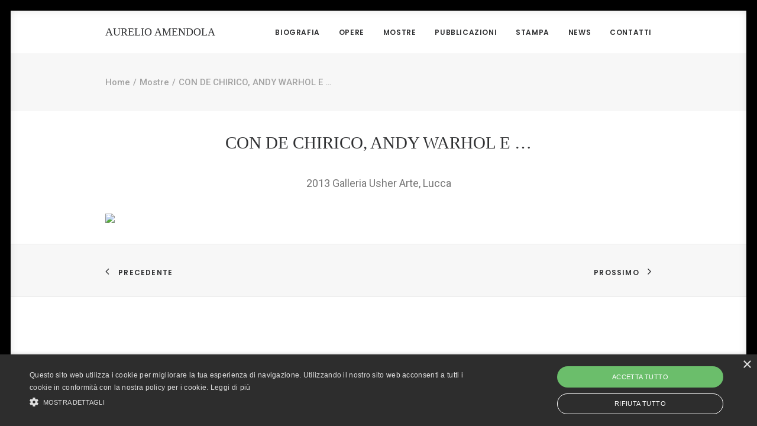

--- FILE ---
content_type: text/css
request_url: https://www.aurelioamendola.it/wp-content/themes/amendola/style.css?ver=1271184970
body_size: 552
content:
/*
Theme Name: Aurelio Amendola
Description: Tema personalizzato per Aurelio Amendola by Metilene
Author: Metilene
Author URI: http://www.metilene.it
Template: uncode
Version: 1.0.0
Text Domain: amendola
*/

#main-logo h2.text-logo.h3.logo-skinnable.main-logo {
    font-family: ui-sans-serif;
    text-transform: uppercase!important;
    /*font-size: 28px!important;*/
    font-weight: normal;
}

.headings-style, h1, h2, h3, h4, h5, h6, .heading-text > p, .tmb .t-entry .t-entry-cat, .tmb .t-entry .t-entry-title, :not(.enhanced-atc).tmb-woocommerce.tmb .t-entry-visual .add-to-cart-overlay a, .author-details-data .author-heading span, .vc_pie_chart .vc_pie_chart_value, ul.dwls_search_results .daves-wordpress-live-search_title .search-title {
    letter-spacing: 0.00em;
    font-weight: normal;
    font-family: ui-sans-serif;
}

.mostregrid h3.t-entry-title.h6 {
    min-height: 40px;
    line-height: 20px;
	margin-bottom: 5px;
	/*pointer-events: none;*/
	font-family: Roboto;
	font-family: Roboto;
    font-weight: bold;
    font-size: 1.1em;
}
.mostregrid h3.t-entry-title.h6+p {
    line-height: 20px;
}



.elencostampa h4{
	margin-top:8px;
}
.elencostampa h4+p{
	margin-top:0px;
}
.elencostampa hr {
    margin: 3px;
}

body.single-post .row-breadcrumb-light .breadcrumb-title.h5{
    display: none;
}
